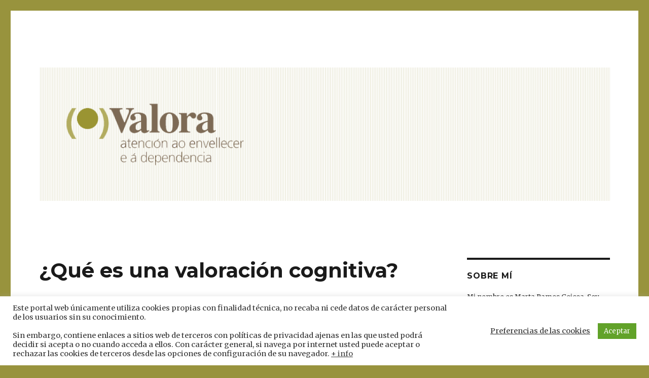

--- FILE ---
content_type: text/html; charset=UTF-8
request_url: http://blog.valoradependencia.es/index.php/2017/09/12/que-es-una-valoracion-cognitiva/
body_size: 11702
content:
<!DOCTYPE html>
<html lang="es" class="no-js">
<head>
	<meta charset="UTF-8">
	<meta name="viewport" content="width=device-width, initial-scale=1">
	<link rel="profile" href="https://gmpg.org/xfn/11">
		<link rel="pingback" href="http://blog.valoradependencia.es/xmlrpc.php">
		<script>(function(html){html.className = html.className.replace(/\bno-js\b/,'js')})(document.documentElement);</script>
<title>¿Qué es una valoración cognitiva? &#8211; Valora</title>
<link rel='dns-prefetch' href='//fonts.googleapis.com' />
<link rel='dns-prefetch' href='//s.w.org' />
<link href='https://fonts.gstatic.com' crossorigin rel='preconnect' />
<link rel="alternate" type="application/rss+xml" title="Valora &raquo; Feed" href="http://blog.valoradependencia.es/index.php/feed/" />
<link rel="alternate" type="application/rss+xml" title="Valora &raquo; Feed de los comentarios" href="http://blog.valoradependencia.es/index.php/comments/feed/" />
<link rel="alternate" type="application/rss+xml" title="Valora &raquo; Comentario ¿Qué es una valoración cognitiva? del feed" href="http://blog.valoradependencia.es/index.php/2017/09/12/que-es-una-valoracion-cognitiva/feed/" />
		<script>
			window._wpemojiSettings = {"baseUrl":"https:\/\/s.w.org\/images\/core\/emoji\/13.0.0\/72x72\/","ext":".png","svgUrl":"https:\/\/s.w.org\/images\/core\/emoji\/13.0.0\/svg\/","svgExt":".svg","source":{"concatemoji":"http:\/\/blog.valoradependencia.es\/wp-includes\/js\/wp-emoji-release.min.js?ver=5.5.17"}};
			!function(e,a,t){var n,r,o,i=a.createElement("canvas"),p=i.getContext&&i.getContext("2d");function s(e,t){var a=String.fromCharCode;p.clearRect(0,0,i.width,i.height),p.fillText(a.apply(this,e),0,0);e=i.toDataURL();return p.clearRect(0,0,i.width,i.height),p.fillText(a.apply(this,t),0,0),e===i.toDataURL()}function c(e){var t=a.createElement("script");t.src=e,t.defer=t.type="text/javascript",a.getElementsByTagName("head")[0].appendChild(t)}for(o=Array("flag","emoji"),t.supports={everything:!0,everythingExceptFlag:!0},r=0;r<o.length;r++)t.supports[o[r]]=function(e){if(!p||!p.fillText)return!1;switch(p.textBaseline="top",p.font="600 32px Arial",e){case"flag":return s([127987,65039,8205,9895,65039],[127987,65039,8203,9895,65039])?!1:!s([55356,56826,55356,56819],[55356,56826,8203,55356,56819])&&!s([55356,57332,56128,56423,56128,56418,56128,56421,56128,56430,56128,56423,56128,56447],[55356,57332,8203,56128,56423,8203,56128,56418,8203,56128,56421,8203,56128,56430,8203,56128,56423,8203,56128,56447]);case"emoji":return!s([55357,56424,8205,55356,57212],[55357,56424,8203,55356,57212])}return!1}(o[r]),t.supports.everything=t.supports.everything&&t.supports[o[r]],"flag"!==o[r]&&(t.supports.everythingExceptFlag=t.supports.everythingExceptFlag&&t.supports[o[r]]);t.supports.everythingExceptFlag=t.supports.everythingExceptFlag&&!t.supports.flag,t.DOMReady=!1,t.readyCallback=function(){t.DOMReady=!0},t.supports.everything||(n=function(){t.readyCallback()},a.addEventListener?(a.addEventListener("DOMContentLoaded",n,!1),e.addEventListener("load",n,!1)):(e.attachEvent("onload",n),a.attachEvent("onreadystatechange",function(){"complete"===a.readyState&&t.readyCallback()})),(n=t.source||{}).concatemoji?c(n.concatemoji):n.wpemoji&&n.twemoji&&(c(n.twemoji),c(n.wpemoji)))}(window,document,window._wpemojiSettings);
		</script>
		<style>
img.wp-smiley,
img.emoji {
	display: inline !important;
	border: none !important;
	box-shadow: none !important;
	height: 1em !important;
	width: 1em !important;
	margin: 0 .07em !important;
	vertical-align: -0.1em !important;
	background: none !important;
	padding: 0 !important;
}
</style>
	<link rel='stylesheet' id='wp-block-library-css'  href='http://blog.valoradependencia.es/wp-includes/css/dist/block-library/style.min.css?ver=5.5.17' media='all' />
<link rel='stylesheet' id='wp-block-library-theme-css'  href='http://blog.valoradependencia.es/wp-includes/css/dist/block-library/theme.min.css?ver=5.5.17' media='all' />
<link rel='stylesheet' id='cookie-law-info-css'  href='http://blog.valoradependencia.es/wp-content/plugins/cookie-law-info/public/css/cookie-law-info-public.css?ver=1.9.3' media='all' />
<link rel='stylesheet' id='cookie-law-info-gdpr-css'  href='http://blog.valoradependencia.es/wp-content/plugins/cookie-law-info/public/css/cookie-law-info-gdpr.css?ver=1.9.3' media='all' />
<link rel='stylesheet' id='twentysixteen-fonts-css'  href='https://fonts.googleapis.com/css?family=Merriweather%3A400%2C700%2C900%2C400italic%2C700italic%2C900italic%7CMontserrat%3A400%2C700%7CInconsolata%3A400&#038;subset=latin%2Clatin-ext&#038;display=fallback' media='all' />
<link rel='stylesheet' id='genericons-css'  href='http://blog.valoradependencia.es/wp-content/themes/twentysixteen/genericons/genericons.css?ver=3.4.1' media='all' />
<link rel='stylesheet' id='twentysixteen-style-css'  href='http://blog.valoradependencia.es/wp-content/themes/twentysixteen/style.css?ver=20190507' media='all' />
<style id='twentysixteen-style-inline-css'>

		/* Custom Link Color */
		.menu-toggle:hover,
		.menu-toggle:focus,
		a,
		.main-navigation a:hover,
		.main-navigation a:focus,
		.dropdown-toggle:hover,
		.dropdown-toggle:focus,
		.social-navigation a:hover:before,
		.social-navigation a:focus:before,
		.post-navigation a:hover .post-title,
		.post-navigation a:focus .post-title,
		.tagcloud a:hover,
		.tagcloud a:focus,
		.site-branding .site-title a:hover,
		.site-branding .site-title a:focus,
		.entry-title a:hover,
		.entry-title a:focus,
		.entry-footer a:hover,
		.entry-footer a:focus,
		.comment-metadata a:hover,
		.comment-metadata a:focus,
		.pingback .comment-edit-link:hover,
		.pingback .comment-edit-link:focus,
		.comment-reply-link,
		.comment-reply-link:hover,
		.comment-reply-link:focus,
		.required,
		.site-info a:hover,
		.site-info a:focus {
			color: #98933d;
		}

		mark,
		ins,
		button:hover,
		button:focus,
		input[type="button"]:hover,
		input[type="button"]:focus,
		input[type="reset"]:hover,
		input[type="reset"]:focus,
		input[type="submit"]:hover,
		input[type="submit"]:focus,
		.pagination .prev:hover,
		.pagination .prev:focus,
		.pagination .next:hover,
		.pagination .next:focus,
		.widget_calendar tbody a,
		.page-links a:hover,
		.page-links a:focus {
			background-color: #98933d;
		}

		input[type="date"]:focus,
		input[type="time"]:focus,
		input[type="datetime-local"]:focus,
		input[type="week"]:focus,
		input[type="month"]:focus,
		input[type="text"]:focus,
		input[type="email"]:focus,
		input[type="url"]:focus,
		input[type="password"]:focus,
		input[type="search"]:focus,
		input[type="tel"]:focus,
		input[type="number"]:focus,
		textarea:focus,
		.tagcloud a:hover,
		.tagcloud a:focus,
		.menu-toggle:hover,
		.menu-toggle:focus {
			border-color: #98933d;
		}

		@media screen and (min-width: 56.875em) {
			.main-navigation li:hover > a,
			.main-navigation li.focus > a {
				color: #98933d;
			}
		}
	
</style>
<link rel='stylesheet' id='twentysixteen-block-style-css'  href='http://blog.valoradependencia.es/wp-content/themes/twentysixteen/css/blocks.css?ver=20190102' media='all' />
<!--[if lt IE 10]>
<link rel='stylesheet' id='twentysixteen-ie-css'  href='http://blog.valoradependencia.es/wp-content/themes/twentysixteen/css/ie.css?ver=20170530' media='all' />
<![endif]-->
<!--[if lt IE 9]>
<link rel='stylesheet' id='twentysixteen-ie8-css'  href='http://blog.valoradependencia.es/wp-content/themes/twentysixteen/css/ie8.css?ver=20170530' media='all' />
<![endif]-->
<!--[if lt IE 8]>
<link rel='stylesheet' id='twentysixteen-ie7-css'  href='http://blog.valoradependencia.es/wp-content/themes/twentysixteen/css/ie7.css?ver=20170530' media='all' />
<![endif]-->
<link rel='stylesheet' id='__EPYT__style-css'  href='http://blog.valoradependencia.es/wp-content/plugins/youtube-embed-plus/styles/ytprefs.min.css?ver=13.4.1.1' media='all' />
<style id='__EPYT__style-inline-css'>

                .epyt-gallery-thumb {
                        width: 33.333%;
                }
                
</style>
<script src='http://blog.valoradependencia.es/wp-includes/js/jquery/jquery.js?ver=1.12.4-wp' id='jquery-core-js'></script>
<script id='cookie-law-info-js-extra'>
var Cli_Data = {"nn_cookie_ids":[],"cookielist":[],"ccpaEnabled":"","ccpaRegionBased":"","ccpaBarEnabled":"","ccpaType":"gdpr","js_blocking":"","custom_integration":"","triggerDomRefresh":""};
var cli_cookiebar_settings = {"animate_speed_hide":"500","animate_speed_show":"500","background":"#FFF","border":"#b1a6a6c2","border_on":"","button_1_button_colour":"#61a229","button_1_button_hover":"#4e8221","button_1_link_colour":"#fff","button_1_as_button":"1","button_1_new_win":"","button_2_button_colour":"#333","button_2_button_hover":"#292929","button_2_link_colour":"#444","button_2_as_button":"","button_2_hidebar":"","button_3_button_colour":"#3566bb","button_3_button_hover":"#2a5296","button_3_link_colour":"#fff","button_3_as_button":"1","button_3_new_win":"","button_4_button_colour":"#000","button_4_button_hover":"#000000","button_4_link_colour":"#333333","button_4_as_button":"","font_family":"inherit","header_fix":"","notify_animate_hide":"1","notify_animate_show":"","notify_div_id":"#cookie-law-info-bar","notify_position_horizontal":"right","notify_position_vertical":"bottom","scroll_close":"","scroll_close_reload":"","accept_close_reload":"","reject_close_reload":"","showagain_tab":"","showagain_background":"#fff","showagain_border":"#000","showagain_div_id":"#cookie-law-info-again","showagain_x_position":"100px","text":"#333333","show_once_yn":"","show_once":"10000","logging_on":"","as_popup":"","popup_overlay":"1","bar_heading_text":"","cookie_bar_as":"banner","popup_showagain_position":"bottom-right","widget_position":"left"};
var log_object = {"ajax_url":"http:\/\/blog.valoradependencia.es\/wp-admin\/admin-ajax.php"};
</script>
<script src='http://blog.valoradependencia.es/wp-content/plugins/cookie-law-info/public/js/cookie-law-info-public.js?ver=1.9.3' id='cookie-law-info-js'></script>
<!--[if lt IE 9]>
<script src='http://blog.valoradependencia.es/wp-content/themes/twentysixteen/js/html5.js?ver=3.7.3' id='twentysixteen-html5-js'></script>
<![endif]-->
<script id='__ytprefs__-js-extra'>
var _EPYT_ = {"ajaxurl":"http:\/\/blog.valoradependencia.es\/wp-admin\/admin-ajax.php","security":"91e4930325","gallery_scrolloffset":"20","eppathtoscripts":"http:\/\/blog.valoradependencia.es\/wp-content\/plugins\/youtube-embed-plus\/scripts\/","eppath":"http:\/\/blog.valoradependencia.es\/wp-content\/plugins\/youtube-embed-plus\/","epresponsiveselector":"[\"iframe.__youtube_prefs_widget__\"]","epdovol":"1","version":"13.4.1.1","evselector":"iframe.__youtube_prefs__[src], iframe[src*=\"youtube.com\/embed\/\"], iframe[src*=\"youtube-nocookie.com\/embed\/\"]","ajax_compat":"","ytapi_load":"light","pause_others":"","stopMobileBuffer":"1","vi_active":"","vi_js_posttypes":[]};
</script>
<script src='http://blog.valoradependencia.es/wp-content/plugins/youtube-embed-plus/scripts/ytprefs.min.js?ver=13.4.1.1' id='__ytprefs__-js'></script>
<script src='http://blog.valoradependencia.es/wp-content/plugins/youtube-embed-plus/scripts/jquery.cookie.min.js?ver=13.4.1.1' id='__jquery_cookie__-js'></script>
<link rel="https://api.w.org/" href="http://blog.valoradependencia.es/index.php/wp-json/" /><link rel="alternate" type="application/json" href="http://blog.valoradependencia.es/index.php/wp-json/wp/v2/posts/199" /><link rel="EditURI" type="application/rsd+xml" title="RSD" href="http://blog.valoradependencia.es/xmlrpc.php?rsd" />
<link rel="wlwmanifest" type="application/wlwmanifest+xml" href="http://blog.valoradependencia.es/wp-includes/wlwmanifest.xml" /> 
<link rel='prev' title='La «vuelta al cole» de las personas mayores' href='http://blog.valoradependencia.es/index.php/2017/09/04/la-vuelta-al-cole-de-las-personas-mayores/' />
<link rel='next' title='Día Mundial de la Enfermedad de Alzheimer' href='http://blog.valoradependencia.es/index.php/2017/09/21/dia-mundial-de-la-enfermedad-de-alzheimer/' />
<meta name="generator" content="WordPress 5.5.17" />
<link rel="canonical" href="http://blog.valoradependencia.es/index.php/2017/09/12/que-es-una-valoracion-cognitiva/" />
<link rel='shortlink' href='http://blog.valoradependencia.es/?p=199' />
<link rel="alternate" type="application/json+oembed" href="http://blog.valoradependencia.es/index.php/wp-json/oembed/1.0/embed?url=http%3A%2F%2Fblog.valoradependencia.es%2Findex.php%2F2017%2F09%2F12%2Fque-es-una-valoracion-cognitiva%2F" />
<style>.recentcomments a{display:inline !important;padding:0 !important;margin:0 !important;}</style>			<script type="text/javascript">
				var cli_flush_cache = true;
			</script>
		<style type="text/css" id="twentysixteen-header-css">
		.site-branding {
			margin: 0 auto 0 0;
		}

		.site-branding .site-title,
		.site-description {
			clip: rect(1px, 1px, 1px, 1px);
			position: absolute;
		}
		</style>
		<style id="custom-background-css">
body.custom-background { background-color: #98933d; }
</style>
	<link rel="icon" href="http://blog.valoradependencia.es/wp-content/uploads/2016/10/cropped-punto01-32x32.jpg" sizes="32x32" />
<link rel="icon" href="http://blog.valoradependencia.es/wp-content/uploads/2016/10/cropped-punto01-192x192.jpg" sizes="192x192" />
<link rel="apple-touch-icon" href="http://blog.valoradependencia.es/wp-content/uploads/2016/10/cropped-punto01-180x180.jpg" />
<meta name="msapplication-TileImage" content="http://blog.valoradependencia.es/wp-content/uploads/2016/10/cropped-punto01-270x270.jpg" />
</head>

<body class="post-template-default single single-post postid-199 single-format-standard custom-background wp-embed-responsive">
<div id="page" class="site">
	<div class="site-inner">
		<a class="skip-link screen-reader-text" href="#content">Ir al contenido</a>

		<header id="masthead" class="site-header" role="banner">
			<div class="site-header-main">
				<div class="site-branding">
					
											<p class="site-title"><a href="http://blog.valoradependencia.es/" rel="home">Valora</a></p>
												<p class="site-description">Atención ao envellecer e á dependencia</p>
									</div><!-- .site-branding -->

							</div><!-- .site-header-main -->

											<div class="header-image">
					<a href="http://blog.valoradependencia.es/" rel="home">
						<img src="http://46.101.196.251/wp-content/uploads/2016/10/cropped-header2.png" srcset="http://blog.valoradependencia.es/wp-content/uploads/2016/10/cropped-header2-300x70.png 300w, http://blog.valoradependencia.es/wp-content/uploads/2016/10/cropped-header2-768x179.png 768w, http://blog.valoradependencia.es/wp-content/uploads/2016/10/cropped-header2-1024x239.png 1024w, http://blog.valoradependencia.es/wp-content/uploads/2016/10/cropped-header2.png 1200w" sizes="(max-width: 709px) 85vw, (max-width: 909px) 81vw, (max-width: 1362px) 88vw, 1200px" width="1200" height="280" alt="Valora">
					</a>
				</div><!-- .header-image -->
					</header><!-- .site-header -->

		<div id="content" class="site-content">

<div id="primary" class="content-area">
	<main id="main" class="site-main" role="main">
		
<article id="post-199" class="post-199 post type-post status-publish format-standard hentry category-divulgacion tag-demencia tag-deterioro-cognitivo tag-enfermedad-de-alzheimer tag-envejecimiento-activo tag-estimulacion-cognitiva tag-evaluacion-cognitiva">
	<header class="entry-header">
		<h1 class="entry-title">¿Qué es una valoración cognitiva?</h1>	</header><!-- .entry-header -->

	
	
	<div class="entry-content">
		<p>Una de las causas por las que las personas mayores acuden a un psicólogo es para realizar una valoración cognitiva. Sin embargo, es común que las personas lleguen a consulta sin saber muy bien en qué consiste, por qué es interesante realizar una con cierta periodicidad o qué información aportan sobre el estado mental de la persona.</p>
<p>Cuando hablamos de una valoración cognitiva hablamos de una evaluación, un examen, de las diferentes habilidades mentales y su funcionamiento. Por tanto, una valoración de este tipo puede centrarse solo en una capacidad concreta (porque ejemplo, si se sospecha que tras un ictus alguna capacidad se ha visto afectada) o puede ser global, evaluando todas las funciones, lo que nos permitiría tener una idea de la capacidad general de rendimiento cognitivo de ese paciente.</p>
<p>En función de si se pretende una evaluación de algo puntual o, por el contrario, tener una imagen global de la situación, la evaluación será de mayor o menor duración. Por lo general, se suele hacer en varios días diferentes (para así evitar que el paciente se fatigue o se ponga nervioso), en sesiones que no sean excesivamente prolongadas pues ello causará cansancio al paciente y reducirá su rendimiento.</p>
<p>Generalmente, las habilidades que se suelen evaluar de forma más común son la <strong>orientación</strong> (espacial, temporal y personal), la <strong>atención</strong> (en sus diferentes modalidades, sostenida, alternada, concentración, etc.), <strong>lenguaje</strong> (producción y comprensión oral y escrita), <strong>memoria</strong> (también en sus diferentes modalidades, memoria de trabajo, memoria a corto plazo, a largo plazo, declarativa semántica, procedimiental, etc.), <strong>gnosias</strong> (la capacidad de reconocer adecuadamente los diferentes estímulos que percibimos por los diferentes canales sensoriales), <strong>praxias</strong> (la habilidad motora adquirida) y <strong>función ejecutiva</strong> (capacidad de inhibición, pensamiento abstracto, planificación y secuenciación, etc.).</p>
<p>Para realizar estas valoraciones se deben emplear test y pruebas que hayan sido <em>baremados para la población española</em>. Es decir, se crean preguntas y retos que el paciente debe resolver. En función de las respuestas que la persona de se obtiene una puntuación que nos permite compararlo con las puntuaciones personas de su edad y nivel cultural (a esto se le llama baremación de la prueba, es decir, saber qué puntuación suelen obtener de forma típica una persona de determinada edad y nivel educacional). Si la persona obtiene una puntuación mayor a su grupo de referencia, podemos pensar que esa habilidad no presenta afectación. Si, por el contrario, el paciente obtiene una puntuación más baja de lo esperable, podemos sospechar de algún problema en la habilidad (aunque no podríamos afirmarlo, ya que puede deberse a falta de interés, cansancio, nervios, etc.) por lo que se deberían realizar pruebas complementarias que lo confirmen o desmientan.</p>
<figure style="width: 300px" class="wp-caption aligncenter"><img loading="lazy" class="size-medium" src="https://upload.wikimedia.org/wikipedia/commons/thumb/0/07/Tower_of_Hanoi.jpeg/300px-Tower_of_Hanoi.jpeg" width="300" height="132" /><figcaption class="wp-caption-text">La torre de Hanoi es una prueba habitual para el estudio de la función ejecutiva.</figcaption></figure>
<p>Estas puntuaciones son lo que llamamos <strong>información cuantitativa</strong>, ya que muchas veces podemos darle una especie de nota, “cuanto” de bien ha hecho esa persona la prueba que le hemos pasado, por decirlo coloquialmente. Sin embargo, en una valoración cognitiva también obtenemos <strong>información cualitativa</strong> que es de gran relevancia. Por ejemplo, si la persona continúa haciendo la tarea anterior cuando le presentamos una nueva y necesita muchos intentos para cambiar lo que estaba haciendo debido a las nuevas demandas, podemos pensar en que hay un problema de perseveración (y pasar pruebas objetivas específicas de este problema) o si durante la valoración la persona nos repite 3 veces la misma anécdota como si fuera la primera vez podemos pensar que hay un problema de memoria, por ejemplo. Así pues, tanto la información cuantitativa como cualitativa son importantes a la hora de conocer el estado cognitivo de una persona.</p>
<p>Por otro lado, hay aspectos concomitantes que deben tenerse en cuenta: el estado de ánimo del paciente (sabemos sobradamente que las personas anímicamente deprimidas tienden a obtener peores puntuaciones en estas pruebas debido al desánimo y a la falta de motivación que sienten), el nivel de descanso, la motivación por realizarlas correctamente, algunos medicamentos y condiciones médicas, etc.</p>
<p>Lo más importante que una persona debe tener presente cuando va a realizar una de estas valoraciones es estar tranquilo, manifestarle al examinador los cambios que note en su memoria (o en cualquier otra habilidad mental), tratar de hacerlo lo mejor que pueda y no sentirse asustado, muchas de estas pruebas se asemejan a juegos de mesa.</p>
<p>Realizar una valoración cognitiva a partir de los 70 años de forma más o menos frecuente permite monitorizar cómo es la evolución no solo de nuestra memoria, también de otras capacidades mentales. Junto con un trabajo activo para aumentar la reserva cognitiva , son estrategias para la prevención de problemas como las demencias.</p>
	</div><!-- .entry-content -->

	<footer class="entry-footer">
		<span class="byline"><span class="author vcard"><img alt='' src='http://2.gravatar.com/avatar/bcd1d1674b94eeb4a0ee18e5aed6e370?s=49&#038;d=mm&#038;r=g' srcset='http://2.gravatar.com/avatar/bcd1d1674b94eeb4a0ee18e5aed6e370?s=98&#038;d=mm&#038;r=g 2x' class='avatar avatar-49 photo' height='49' width='49' loading='lazy'/><span class="screen-reader-text">Autor </span> <a class="url fn n" href="http://blog.valoradependencia.es/index.php/author/valora/">Valora</a></span></span><span class="posted-on"><span class="screen-reader-text">Publicado el </span><a href="http://blog.valoradependencia.es/index.php/2017/09/12/que-es-una-valoracion-cognitiva/" rel="bookmark"><time class="entry-date published updated" datetime="2017-09-12T10:58:27+02:00">12 septiembre, 2017</time></a></span><span class="cat-links"><span class="screen-reader-text">Categorías </span><a href="http://blog.valoradependencia.es/index.php/category/divulgacion/" rel="category tag">Divulgación</a></span><span class="tags-links"><span class="screen-reader-text">Etiquetas </span><a href="http://blog.valoradependencia.es/index.php/tag/demencia/" rel="tag">demencia</a>, <a href="http://blog.valoradependencia.es/index.php/tag/deterioro-cognitivo/" rel="tag">deterioro cognitivo</a>, <a href="http://blog.valoradependencia.es/index.php/tag/enfermedad-de-alzheimer/" rel="tag">enfermedad de alzheimer</a>, <a href="http://blog.valoradependencia.es/index.php/tag/envejecimiento-activo/" rel="tag">Envejecimiento activo</a>, <a href="http://blog.valoradependencia.es/index.php/tag/estimulacion-cognitiva/" rel="tag">Estimulación cognitiva</a>, <a href="http://blog.valoradependencia.es/index.php/tag/evaluacion-cognitiva/" rel="tag">Evaluación cognitiva</a></span>			</footer><!-- .entry-footer -->
</article><!-- #post-199 -->

<div id="comments" class="comments-area">

	
	
		<div id="respond" class="comment-respond">
		<h2 id="reply-title" class="comment-reply-title">Deja una respuesta <small><a rel="nofollow" id="cancel-comment-reply-link" href="/index.php/2017/09/12/que-es-una-valoracion-cognitiva/#respond" style="display:none;">Cancelar la respuesta</a></small></h2><form action="http://blog.valoradependencia.es/wp-comments-post.php" method="post" id="commentform" class="comment-form" novalidate><p class="comment-notes"><span id="email-notes">Tu dirección de correo electrónico no será publicada.</span> Los campos obligatorios están marcados con <span class="required">*</span></p><p class="comment-form-comment"><label for="comment">Comentario</label> <textarea id="comment" name="comment" cols="45" rows="8" maxlength="65525" required="required"></textarea></p><p class="comment-form-author"><label for="author">Nombre <span class="required">*</span></label> <input id="author" name="author" type="text" value="" size="30" maxlength="245" required='required' /></p>
<p class="comment-form-email"><label for="email">Correo electrónico <span class="required">*</span></label> <input id="email" name="email" type="email" value="" size="30" maxlength="100" aria-describedby="email-notes" required='required' /></p>
<p class="comment-form-url"><label for="url">Web</label> <input id="url" name="url" type="url" value="" size="30" maxlength="200" /></p>
<p class="comment-form-cookies-consent"><input id="wp-comment-cookies-consent" name="wp-comment-cookies-consent" type="checkbox" value="yes" /> <label for="wp-comment-cookies-consent">Guarda mi nombre, correo electrónico y web en este navegador para la próxima vez que comente.</label></p>
<p class="form-submit"><input name="submit" type="submit" id="submit" class="submit" value="Publicar el comentario" /> <input type='hidden' name='comment_post_ID' value='199' id='comment_post_ID' />
<input type='hidden' name='comment_parent' id='comment_parent' value='0' />
</p><p style="display: none;"><input type="hidden" id="akismet_comment_nonce" name="akismet_comment_nonce" value="b178b9ed1f" /></p><p style="display: none;"><input type="hidden" id="ak_js" name="ak_js" value="140"/></p></form>	</div><!-- #respond -->
	<p class="akismet_comment_form_privacy_notice">Este sitio usa Akismet para reducir el spam. <a href="https://akismet.com/privacy/" target="_blank" rel="nofollow noopener">Aprende cómo se procesan los datos de tus comentarios</a>.</p>
</div><!-- .comments-area -->

	<nav class="navigation post-navigation" role="navigation" aria-label="Entradas">
		<h2 class="screen-reader-text">Navegación de entradas</h2>
		<div class="nav-links"><div class="nav-previous"><a href="http://blog.valoradependencia.es/index.php/2017/09/04/la-vuelta-al-cole-de-las-personas-mayores/" rel="prev"><span class="meta-nav" aria-hidden="true">Anterior</span> <span class="screen-reader-text">Entrada anterior:</span> <span class="post-title">La «vuelta al cole» de las personas mayores</span></a></div><div class="nav-next"><a href="http://blog.valoradependencia.es/index.php/2017/09/21/dia-mundial-de-la-enfermedad-de-alzheimer/" rel="next"><span class="meta-nav" aria-hidden="true">Siguiente</span> <span class="screen-reader-text">Entrada siguiente:</span> <span class="post-title">Día Mundial de la Enfermedad de Alzheimer</span></a></div></div>
	</nav>
	</main><!-- .site-main -->

	<aside id="content-bottom-widgets" class="content-bottom-widgets" role="complementary">
			<div class="widget-area">
			<section id="pages-4" class="widget widget_pages"><h2 class="widget-title">Páginas</h2>
			<ul>
				<li class="page_item page-item-370"><a href="http://blog.valoradependencia.es/index.php/aviso-legal/">Aviso legal</a></li>
<li class="page_item page-item-377"><a href="http://blog.valoradependencia.es/index.php/informacion-sobre-las-cookies/">Información sobre las cookies</a></li>
<li class="page_item page-item-292"><a href="http://blog.valoradependencia.es/index.php/politica-de-privacidad/">Política de privacidad</a></li>
			</ul>

			</section>		</div><!-- .widget-area -->
	
	</aside><!-- .content-bottom-widgets -->

</div><!-- .content-area -->


	<aside id="secondary" class="sidebar widget-area" role="complementary">
		<section id="text-2" class="widget widget_text"><h2 class="widget-title">Sobre mí</h2>			<div class="textwidget">Mi nombre es Marta Ramos Goicoa. Soy licenciada en Psicología, especialista en Gerontología. Desde que terminé mis estudios he trabajado en el ámbito del envejecimiento, tanto sano como patológico, tratando de ayudar a las personas mayores, sus familias y su entorno. Creo que la ancianidad puede ser un gran periodo de la vida y hago mía la máxima de echarle no solo años a la vida, sino también vida a los años. Puedes saber más sobre mí visitando mi <a href="https://es.linkedin.com/in/marta-ramos-goicoa-b43108120" title="Mi currículum">LinkedIn</a></div>
		</section><section id="text-3" class="widget widget_text"><h2 class="widget-title">Página web</h2>			<div class="textwidget"><a href="http://valoradependencia.es/" title="Valora dependencia">Valora</a></div>
		</section><section id="search-2" class="widget widget_search">
<form role="search" method="get" class="search-form" action="http://blog.valoradependencia.es/">
	<label>
		<span class="screen-reader-text">Buscar por:</span>
		<input type="search" class="search-field" placeholder="Buscar &hellip;" value="" name="s" />
	</label>
	<button type="submit" class="search-submit"><span class="screen-reader-text">Buscar</span></button>
</form>
</section>
		<section id="recent-posts-2" class="widget widget_recent_entries">
		<h2 class="widget-title">Entradas recientes</h2>
		<ul>
											<li>
					<a href="http://blog.valoradependencia.es/index.php/2019/02/20/como-hablar-con-los-ninos-de-la-demencia/">Cómo hablar con los niños de la demencia</a>
									</li>
											<li>
					<a href="http://blog.valoradependencia.es/index.php/2019/01/28/el-tratamiento-de-los-profesionales-a-las-personas-mayores/">El tratamiento de los profesionales a las personas mayores</a>
									</li>
											<li>
					<a href="http://blog.valoradependencia.es/index.php/2018/11/07/la-importancia-de-las-gafas-y-los-audifonos/">La importancia de las gafas y los audífonos</a>
									</li>
											<li>
					<a href="http://blog.valoradependencia.es/index.php/2018/10/31/recomendacion-octubre-2018/">Recomendación octubre 2018</a>
									</li>
											<li>
					<a href="http://blog.valoradependencia.es/index.php/2018/10/22/vejez-y-pobreza/">Vejez y pobreza</a>
									</li>
					</ul>

		</section><section id="recent-comments-2" class="widget widget_recent_comments"><h2 class="widget-title">Comentarios recientes</h2><ul id="recentcomments"></ul></section><section id="archives-2" class="widget widget_archive"><h2 class="widget-title">Archivos</h2>
			<ul>
					<li><a href='http://blog.valoradependencia.es/index.php/2019/02/'>febrero 2019</a></li>
	<li><a href='http://blog.valoradependencia.es/index.php/2019/01/'>enero 2019</a></li>
	<li><a href='http://blog.valoradependencia.es/index.php/2018/11/'>noviembre 2018</a></li>
	<li><a href='http://blog.valoradependencia.es/index.php/2018/10/'>octubre 2018</a></li>
	<li><a href='http://blog.valoradependencia.es/index.php/2018/09/'>septiembre 2018</a></li>
	<li><a href='http://blog.valoradependencia.es/index.php/2018/08/'>agosto 2018</a></li>
	<li><a href='http://blog.valoradependencia.es/index.php/2018/07/'>julio 2018</a></li>
	<li><a href='http://blog.valoradependencia.es/index.php/2018/06/'>junio 2018</a></li>
	<li><a href='http://blog.valoradependencia.es/index.php/2018/05/'>mayo 2018</a></li>
	<li><a href='http://blog.valoradependencia.es/index.php/2018/04/'>abril 2018</a></li>
	<li><a href='http://blog.valoradependencia.es/index.php/2018/03/'>marzo 2018</a></li>
	<li><a href='http://blog.valoradependencia.es/index.php/2018/02/'>febrero 2018</a></li>
	<li><a href='http://blog.valoradependencia.es/index.php/2018/01/'>enero 2018</a></li>
	<li><a href='http://blog.valoradependencia.es/index.php/2017/12/'>diciembre 2017</a></li>
	<li><a href='http://blog.valoradependencia.es/index.php/2017/11/'>noviembre 2017</a></li>
	<li><a href='http://blog.valoradependencia.es/index.php/2017/10/'>octubre 2017</a></li>
	<li><a href='http://blog.valoradependencia.es/index.php/2017/09/'>septiembre 2017</a></li>
	<li><a href='http://blog.valoradependencia.es/index.php/2017/08/'>agosto 2017</a></li>
	<li><a href='http://blog.valoradependencia.es/index.php/2017/07/'>julio 2017</a></li>
	<li><a href='http://blog.valoradependencia.es/index.php/2017/06/'>junio 2017</a></li>
	<li><a href='http://blog.valoradependencia.es/index.php/2017/05/'>mayo 2017</a></li>
	<li><a href='http://blog.valoradependencia.es/index.php/2017/04/'>abril 2017</a></li>
	<li><a href='http://blog.valoradependencia.es/index.php/2017/03/'>marzo 2017</a></li>
	<li><a href='http://blog.valoradependencia.es/index.php/2017/02/'>febrero 2017</a></li>
	<li><a href='http://blog.valoradependencia.es/index.php/2017/01/'>enero 2017</a></li>
	<li><a href='http://blog.valoradependencia.es/index.php/2016/12/'>diciembre 2016</a></li>
	<li><a href='http://blog.valoradependencia.es/index.php/2016/11/'>noviembre 2016</a></li>
	<li><a href='http://blog.valoradependencia.es/index.php/2016/10/'>octubre 2016</a></li>
			</ul>

			</section><section id="categories-2" class="widget widget_categories"><h2 class="widget-title">Categorías</h2>
			<ul>
					<li class="cat-item cat-item-95"><a href="http://blog.valoradependencia.es/index.php/category/colaboraciones/">Colaboraciones</a>
</li>
	<li class="cat-item cat-item-6"><a href="http://blog.valoradependencia.es/index.php/category/divulgacion/">Divulgación</a>
</li>
	<li class="cat-item cat-item-73"><a href="http://blog.valoradependencia.es/index.php/category/envejecimiento-sistema-nervioso/">envejecimiento sistema nervioso</a>
</li>
	<li class="cat-item cat-item-68"><a href="http://blog.valoradependencia.es/index.php/category/recomendacion/">Recomendación</a>
</li>
	<li class="cat-item cat-item-1"><a href="http://blog.valoradependencia.es/index.php/category/sin-categoria/">Sin categoría</a>
</li>
			</ul>

			</section><section id="pages-3" class="widget widget_pages"><h2 class="widget-title">Otras secciones</h2>
			<ul>
				<li class="page_item page-item-370"><a href="http://blog.valoradependencia.es/index.php/aviso-legal/">Aviso legal</a></li>
<li class="page_item page-item-377"><a href="http://blog.valoradependencia.es/index.php/informacion-sobre-las-cookies/">Información sobre las cookies</a></li>
<li class="page_item page-item-292"><a href="http://blog.valoradependencia.es/index.php/politica-de-privacidad/">Política de privacidad</a></li>
			</ul>

			</section>	</aside><!-- .sidebar .widget-area -->

		</div><!-- .site-content -->

		<footer id="colophon" class="site-footer" role="contentinfo">
			
			
			<div class="site-info">
								<span class="site-title"><a href="http://blog.valoradependencia.es/" rel="home">Valora</a></span>
				<a class="privacy-policy-link" href="http://blog.valoradependencia.es/index.php/politica-de-privacidad/">Política de privacidad</a><span role="separator" aria-hidden="true"></span>				<a href="https://wordpress.org/" class="imprint">
					Funciona gracias a WordPress				</a>
			</div><!-- .site-info -->
		</footer><!-- .site-footer -->
	</div><!-- .site-inner -->
</div><!-- .site -->

<!--googleoff: all--><div id="cookie-law-info-bar"><span><div class="cli-bar-container cli-style-v2"><div class="cli-bar-message">Este portal web únicamente utiliza cookies propias con finalidad técnica, no recaba ni cede datos de carácter personal de los usuarios sin su conocimiento.<br />
<br />
Sin embargo, contiene enlaces a sitios web de terceros con políticas de privacidad ajenas en las que usted podrá decidir si acepta o no cuando acceda a ellos. Con carácter general, si navega por internet usted puede aceptar o rechazar las cookies de terceros desde las opciones de configuración de su navegador. <a href='http://blog.valoradependencia.es/index.php/informacion-sobre-las-cookies/' id="CONSTANT_OPEN_URL"  class="cli-plugin-main-link"  style="display:inline-block;" >+ info</a></div><div class="cli-bar-btn_container"><a role='button' tabindex='0' class="cli_settings_button" style="margin:0px 10px 0px 5px;" >Preferencias de las cookies</a><a role='button' tabindex='0' data-cli_action="accept" id="cookie_action_close_header"  class="medium cli-plugin-button cli-plugin-main-button cookie_action_close_header cli_action_button" style="display:inline-block; ">Aceptar</a></div></div></span></div><div id="cookie-law-info-again" style="display:none;"><span id="cookie_hdr_showagain">Aviso de cookies</span></div><div class="cli-modal" id="cliSettingsPopup" tabindex="-1" role="dialog" aria-labelledby="cliSettingsPopup" aria-hidden="true">
  <div class="cli-modal-dialog" role="document">
    <div class="cli-modal-content cli-bar-popup">
      <button type="button" class="cli-modal-close" id="cliModalClose">
        <svg class="" viewBox="0 0 24 24"><path d="M19 6.41l-1.41-1.41-5.59 5.59-5.59-5.59-1.41 1.41 5.59 5.59-5.59 5.59 1.41 1.41 5.59-5.59 5.59 5.59 1.41-1.41-5.59-5.59z"></path><path d="M0 0h24v24h-24z" fill="none"></path></svg>
        <span class="wt-cli-sr-only">Cerrar</span>
      </button>
      <div class="cli-modal-body">
        <div class="cli-container-fluid cli-tab-container">
    <div class="cli-row">
        <div class="cli-col-12 cli-align-items-stretch cli-px-0">
            <div class="cli-privacy-overview">
                <h4>Privacidad</h4>                <div class="cli-privacy-content">
                    <div class="cli-privacy-content-text">Esta web usa cookies para mejorar tu experiencia mientras navegas a través de ella. De estas cookies, las categorizadas como necesarias se guardan en tu navegador ya que son esenciales para el funcionamiento de funcionalidades básicas del sitio. Además se usan cookies de terceros que ayudan a analizar y entender cómo se usa la web. Estas cookies se guardarán en tu navegador solo con tu consentimiento. Tienes la opción de quitar estas cookies, pero esto podría tener algún efecto en tu navegación.</div>
                </div>
                <a class="cli-privacy-readmore" data-readmore-text="Mostrar más" data-readless-text="Mostrar menos"></a>            </div>
        </div>
        <div class="cli-col-12 cli-align-items-stretch cli-px-0 cli-tab-section-container">
              
                                    <div class="cli-tab-section">
                        <div class="cli-tab-header">
                            <a role="button" tabindex="0" class="cli-nav-link cli-settings-mobile" data-target="necessary" data-toggle="cli-toggle-tab">
                                Necesarias                            </a>
                            <div class="wt-cli-necessary-checkbox">
                        <input type="checkbox" class="cli-user-preference-checkbox"  id="wt-cli-checkbox-necessary" data-id="checkbox-necessary" checked="checked"  />
                        <label class="form-check-label" for="wt-cli-checkbox-necessary">Necesarias</label>
                    </div>
                    <span class="cli-necessary-caption">Siempre activado</span>                         </div>
                        <div class="cli-tab-content">
                            <div class="cli-tab-pane cli-fade" data-id="necessary">
                                <p>Las cookies necesarias son esenciales para que la web funcione bien. Esta categoría incluye únicamente cookies que aseguran funcionalidades básicas y características de seguridad del sitio. Estas cookies no almacenan ninguna información personal.</p>
                            </div>
                        </div>
                    </div>
                              
                            
        </div>
    </div>
</div>
      </div>
    </div>
  </div>
</div>
<div class="cli-modal-backdrop cli-fade cli-settings-overlay"></div>
<div class="cli-modal-backdrop cli-fade cli-popupbar-overlay"></div>
<!--googleon: all--><script src='http://blog.valoradependencia.es/wp-content/themes/twentysixteen/js/skip-link-focus-fix.js?ver=20170530' id='twentysixteen-skip-link-focus-fix-js'></script>
<script src='http://blog.valoradependencia.es/wp-includes/js/comment-reply.min.js?ver=5.5.17' id='comment-reply-js'></script>
<script id='twentysixteen-script-js-extra'>
var screenReaderText = {"expand":"expande el men\u00fa inferior","collapse":"plegar men\u00fa inferior"};
</script>
<script src='http://blog.valoradependencia.es/wp-content/themes/twentysixteen/js/functions.js?ver=20181217' id='twentysixteen-script-js'></script>
<script src='http://blog.valoradependencia.es/wp-content/plugins/youtube-embed-plus/scripts/fitvids.min.js?ver=13.4.1.1' id='__ytprefsfitvids__-js'></script>
<script src='http://blog.valoradependencia.es/wp-includes/js/wp-embed.min.js?ver=5.5.17' id='wp-embed-js'></script>
<script async="async" src='http://blog.valoradependencia.es/wp-content/plugins/akismet/_inc/form.js?ver=4.1.7' id='akismet-form-js'></script>
</body>
</html>
